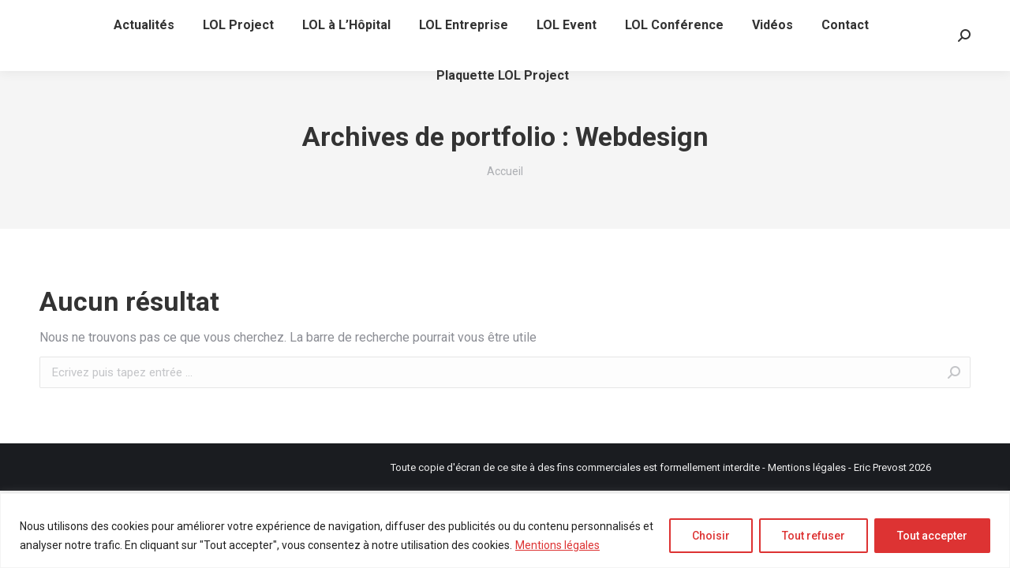

--- FILE ---
content_type: text/html; charset=utf-8
request_url: https://www.google.com/recaptcha/api2/anchor?ar=1&k=6LcQ--oUAAAAAF8EsqRVXwZCeSnLnmxgO-q2T_f3&co=aHR0cHM6Ly9sb2xwcm9qZWN0LmNvbTo0NDM.&hl=en&v=N67nZn4AqZkNcbeMu4prBgzg&size=invisible&anchor-ms=20000&execute-ms=30000&cb=afho0rh0x5iv
body_size: 48735
content:
<!DOCTYPE HTML><html dir="ltr" lang="en"><head><meta http-equiv="Content-Type" content="text/html; charset=UTF-8">
<meta http-equiv="X-UA-Compatible" content="IE=edge">
<title>reCAPTCHA</title>
<style type="text/css">
/* cyrillic-ext */
@font-face {
  font-family: 'Roboto';
  font-style: normal;
  font-weight: 400;
  font-stretch: 100%;
  src: url(//fonts.gstatic.com/s/roboto/v48/KFO7CnqEu92Fr1ME7kSn66aGLdTylUAMa3GUBHMdazTgWw.woff2) format('woff2');
  unicode-range: U+0460-052F, U+1C80-1C8A, U+20B4, U+2DE0-2DFF, U+A640-A69F, U+FE2E-FE2F;
}
/* cyrillic */
@font-face {
  font-family: 'Roboto';
  font-style: normal;
  font-weight: 400;
  font-stretch: 100%;
  src: url(//fonts.gstatic.com/s/roboto/v48/KFO7CnqEu92Fr1ME7kSn66aGLdTylUAMa3iUBHMdazTgWw.woff2) format('woff2');
  unicode-range: U+0301, U+0400-045F, U+0490-0491, U+04B0-04B1, U+2116;
}
/* greek-ext */
@font-face {
  font-family: 'Roboto';
  font-style: normal;
  font-weight: 400;
  font-stretch: 100%;
  src: url(//fonts.gstatic.com/s/roboto/v48/KFO7CnqEu92Fr1ME7kSn66aGLdTylUAMa3CUBHMdazTgWw.woff2) format('woff2');
  unicode-range: U+1F00-1FFF;
}
/* greek */
@font-face {
  font-family: 'Roboto';
  font-style: normal;
  font-weight: 400;
  font-stretch: 100%;
  src: url(//fonts.gstatic.com/s/roboto/v48/KFO7CnqEu92Fr1ME7kSn66aGLdTylUAMa3-UBHMdazTgWw.woff2) format('woff2');
  unicode-range: U+0370-0377, U+037A-037F, U+0384-038A, U+038C, U+038E-03A1, U+03A3-03FF;
}
/* math */
@font-face {
  font-family: 'Roboto';
  font-style: normal;
  font-weight: 400;
  font-stretch: 100%;
  src: url(//fonts.gstatic.com/s/roboto/v48/KFO7CnqEu92Fr1ME7kSn66aGLdTylUAMawCUBHMdazTgWw.woff2) format('woff2');
  unicode-range: U+0302-0303, U+0305, U+0307-0308, U+0310, U+0312, U+0315, U+031A, U+0326-0327, U+032C, U+032F-0330, U+0332-0333, U+0338, U+033A, U+0346, U+034D, U+0391-03A1, U+03A3-03A9, U+03B1-03C9, U+03D1, U+03D5-03D6, U+03F0-03F1, U+03F4-03F5, U+2016-2017, U+2034-2038, U+203C, U+2040, U+2043, U+2047, U+2050, U+2057, U+205F, U+2070-2071, U+2074-208E, U+2090-209C, U+20D0-20DC, U+20E1, U+20E5-20EF, U+2100-2112, U+2114-2115, U+2117-2121, U+2123-214F, U+2190, U+2192, U+2194-21AE, U+21B0-21E5, U+21F1-21F2, U+21F4-2211, U+2213-2214, U+2216-22FF, U+2308-230B, U+2310, U+2319, U+231C-2321, U+2336-237A, U+237C, U+2395, U+239B-23B7, U+23D0, U+23DC-23E1, U+2474-2475, U+25AF, U+25B3, U+25B7, U+25BD, U+25C1, U+25CA, U+25CC, U+25FB, U+266D-266F, U+27C0-27FF, U+2900-2AFF, U+2B0E-2B11, U+2B30-2B4C, U+2BFE, U+3030, U+FF5B, U+FF5D, U+1D400-1D7FF, U+1EE00-1EEFF;
}
/* symbols */
@font-face {
  font-family: 'Roboto';
  font-style: normal;
  font-weight: 400;
  font-stretch: 100%;
  src: url(//fonts.gstatic.com/s/roboto/v48/KFO7CnqEu92Fr1ME7kSn66aGLdTylUAMaxKUBHMdazTgWw.woff2) format('woff2');
  unicode-range: U+0001-000C, U+000E-001F, U+007F-009F, U+20DD-20E0, U+20E2-20E4, U+2150-218F, U+2190, U+2192, U+2194-2199, U+21AF, U+21E6-21F0, U+21F3, U+2218-2219, U+2299, U+22C4-22C6, U+2300-243F, U+2440-244A, U+2460-24FF, U+25A0-27BF, U+2800-28FF, U+2921-2922, U+2981, U+29BF, U+29EB, U+2B00-2BFF, U+4DC0-4DFF, U+FFF9-FFFB, U+10140-1018E, U+10190-1019C, U+101A0, U+101D0-101FD, U+102E0-102FB, U+10E60-10E7E, U+1D2C0-1D2D3, U+1D2E0-1D37F, U+1F000-1F0FF, U+1F100-1F1AD, U+1F1E6-1F1FF, U+1F30D-1F30F, U+1F315, U+1F31C, U+1F31E, U+1F320-1F32C, U+1F336, U+1F378, U+1F37D, U+1F382, U+1F393-1F39F, U+1F3A7-1F3A8, U+1F3AC-1F3AF, U+1F3C2, U+1F3C4-1F3C6, U+1F3CA-1F3CE, U+1F3D4-1F3E0, U+1F3ED, U+1F3F1-1F3F3, U+1F3F5-1F3F7, U+1F408, U+1F415, U+1F41F, U+1F426, U+1F43F, U+1F441-1F442, U+1F444, U+1F446-1F449, U+1F44C-1F44E, U+1F453, U+1F46A, U+1F47D, U+1F4A3, U+1F4B0, U+1F4B3, U+1F4B9, U+1F4BB, U+1F4BF, U+1F4C8-1F4CB, U+1F4D6, U+1F4DA, U+1F4DF, U+1F4E3-1F4E6, U+1F4EA-1F4ED, U+1F4F7, U+1F4F9-1F4FB, U+1F4FD-1F4FE, U+1F503, U+1F507-1F50B, U+1F50D, U+1F512-1F513, U+1F53E-1F54A, U+1F54F-1F5FA, U+1F610, U+1F650-1F67F, U+1F687, U+1F68D, U+1F691, U+1F694, U+1F698, U+1F6AD, U+1F6B2, U+1F6B9-1F6BA, U+1F6BC, U+1F6C6-1F6CF, U+1F6D3-1F6D7, U+1F6E0-1F6EA, U+1F6F0-1F6F3, U+1F6F7-1F6FC, U+1F700-1F7FF, U+1F800-1F80B, U+1F810-1F847, U+1F850-1F859, U+1F860-1F887, U+1F890-1F8AD, U+1F8B0-1F8BB, U+1F8C0-1F8C1, U+1F900-1F90B, U+1F93B, U+1F946, U+1F984, U+1F996, U+1F9E9, U+1FA00-1FA6F, U+1FA70-1FA7C, U+1FA80-1FA89, U+1FA8F-1FAC6, U+1FACE-1FADC, U+1FADF-1FAE9, U+1FAF0-1FAF8, U+1FB00-1FBFF;
}
/* vietnamese */
@font-face {
  font-family: 'Roboto';
  font-style: normal;
  font-weight: 400;
  font-stretch: 100%;
  src: url(//fonts.gstatic.com/s/roboto/v48/KFO7CnqEu92Fr1ME7kSn66aGLdTylUAMa3OUBHMdazTgWw.woff2) format('woff2');
  unicode-range: U+0102-0103, U+0110-0111, U+0128-0129, U+0168-0169, U+01A0-01A1, U+01AF-01B0, U+0300-0301, U+0303-0304, U+0308-0309, U+0323, U+0329, U+1EA0-1EF9, U+20AB;
}
/* latin-ext */
@font-face {
  font-family: 'Roboto';
  font-style: normal;
  font-weight: 400;
  font-stretch: 100%;
  src: url(//fonts.gstatic.com/s/roboto/v48/KFO7CnqEu92Fr1ME7kSn66aGLdTylUAMa3KUBHMdazTgWw.woff2) format('woff2');
  unicode-range: U+0100-02BA, U+02BD-02C5, U+02C7-02CC, U+02CE-02D7, U+02DD-02FF, U+0304, U+0308, U+0329, U+1D00-1DBF, U+1E00-1E9F, U+1EF2-1EFF, U+2020, U+20A0-20AB, U+20AD-20C0, U+2113, U+2C60-2C7F, U+A720-A7FF;
}
/* latin */
@font-face {
  font-family: 'Roboto';
  font-style: normal;
  font-weight: 400;
  font-stretch: 100%;
  src: url(//fonts.gstatic.com/s/roboto/v48/KFO7CnqEu92Fr1ME7kSn66aGLdTylUAMa3yUBHMdazQ.woff2) format('woff2');
  unicode-range: U+0000-00FF, U+0131, U+0152-0153, U+02BB-02BC, U+02C6, U+02DA, U+02DC, U+0304, U+0308, U+0329, U+2000-206F, U+20AC, U+2122, U+2191, U+2193, U+2212, U+2215, U+FEFF, U+FFFD;
}
/* cyrillic-ext */
@font-face {
  font-family: 'Roboto';
  font-style: normal;
  font-weight: 500;
  font-stretch: 100%;
  src: url(//fonts.gstatic.com/s/roboto/v48/KFO7CnqEu92Fr1ME7kSn66aGLdTylUAMa3GUBHMdazTgWw.woff2) format('woff2');
  unicode-range: U+0460-052F, U+1C80-1C8A, U+20B4, U+2DE0-2DFF, U+A640-A69F, U+FE2E-FE2F;
}
/* cyrillic */
@font-face {
  font-family: 'Roboto';
  font-style: normal;
  font-weight: 500;
  font-stretch: 100%;
  src: url(//fonts.gstatic.com/s/roboto/v48/KFO7CnqEu92Fr1ME7kSn66aGLdTylUAMa3iUBHMdazTgWw.woff2) format('woff2');
  unicode-range: U+0301, U+0400-045F, U+0490-0491, U+04B0-04B1, U+2116;
}
/* greek-ext */
@font-face {
  font-family: 'Roboto';
  font-style: normal;
  font-weight: 500;
  font-stretch: 100%;
  src: url(//fonts.gstatic.com/s/roboto/v48/KFO7CnqEu92Fr1ME7kSn66aGLdTylUAMa3CUBHMdazTgWw.woff2) format('woff2');
  unicode-range: U+1F00-1FFF;
}
/* greek */
@font-face {
  font-family: 'Roboto';
  font-style: normal;
  font-weight: 500;
  font-stretch: 100%;
  src: url(//fonts.gstatic.com/s/roboto/v48/KFO7CnqEu92Fr1ME7kSn66aGLdTylUAMa3-UBHMdazTgWw.woff2) format('woff2');
  unicode-range: U+0370-0377, U+037A-037F, U+0384-038A, U+038C, U+038E-03A1, U+03A3-03FF;
}
/* math */
@font-face {
  font-family: 'Roboto';
  font-style: normal;
  font-weight: 500;
  font-stretch: 100%;
  src: url(//fonts.gstatic.com/s/roboto/v48/KFO7CnqEu92Fr1ME7kSn66aGLdTylUAMawCUBHMdazTgWw.woff2) format('woff2');
  unicode-range: U+0302-0303, U+0305, U+0307-0308, U+0310, U+0312, U+0315, U+031A, U+0326-0327, U+032C, U+032F-0330, U+0332-0333, U+0338, U+033A, U+0346, U+034D, U+0391-03A1, U+03A3-03A9, U+03B1-03C9, U+03D1, U+03D5-03D6, U+03F0-03F1, U+03F4-03F5, U+2016-2017, U+2034-2038, U+203C, U+2040, U+2043, U+2047, U+2050, U+2057, U+205F, U+2070-2071, U+2074-208E, U+2090-209C, U+20D0-20DC, U+20E1, U+20E5-20EF, U+2100-2112, U+2114-2115, U+2117-2121, U+2123-214F, U+2190, U+2192, U+2194-21AE, U+21B0-21E5, U+21F1-21F2, U+21F4-2211, U+2213-2214, U+2216-22FF, U+2308-230B, U+2310, U+2319, U+231C-2321, U+2336-237A, U+237C, U+2395, U+239B-23B7, U+23D0, U+23DC-23E1, U+2474-2475, U+25AF, U+25B3, U+25B7, U+25BD, U+25C1, U+25CA, U+25CC, U+25FB, U+266D-266F, U+27C0-27FF, U+2900-2AFF, U+2B0E-2B11, U+2B30-2B4C, U+2BFE, U+3030, U+FF5B, U+FF5D, U+1D400-1D7FF, U+1EE00-1EEFF;
}
/* symbols */
@font-face {
  font-family: 'Roboto';
  font-style: normal;
  font-weight: 500;
  font-stretch: 100%;
  src: url(//fonts.gstatic.com/s/roboto/v48/KFO7CnqEu92Fr1ME7kSn66aGLdTylUAMaxKUBHMdazTgWw.woff2) format('woff2');
  unicode-range: U+0001-000C, U+000E-001F, U+007F-009F, U+20DD-20E0, U+20E2-20E4, U+2150-218F, U+2190, U+2192, U+2194-2199, U+21AF, U+21E6-21F0, U+21F3, U+2218-2219, U+2299, U+22C4-22C6, U+2300-243F, U+2440-244A, U+2460-24FF, U+25A0-27BF, U+2800-28FF, U+2921-2922, U+2981, U+29BF, U+29EB, U+2B00-2BFF, U+4DC0-4DFF, U+FFF9-FFFB, U+10140-1018E, U+10190-1019C, U+101A0, U+101D0-101FD, U+102E0-102FB, U+10E60-10E7E, U+1D2C0-1D2D3, U+1D2E0-1D37F, U+1F000-1F0FF, U+1F100-1F1AD, U+1F1E6-1F1FF, U+1F30D-1F30F, U+1F315, U+1F31C, U+1F31E, U+1F320-1F32C, U+1F336, U+1F378, U+1F37D, U+1F382, U+1F393-1F39F, U+1F3A7-1F3A8, U+1F3AC-1F3AF, U+1F3C2, U+1F3C4-1F3C6, U+1F3CA-1F3CE, U+1F3D4-1F3E0, U+1F3ED, U+1F3F1-1F3F3, U+1F3F5-1F3F7, U+1F408, U+1F415, U+1F41F, U+1F426, U+1F43F, U+1F441-1F442, U+1F444, U+1F446-1F449, U+1F44C-1F44E, U+1F453, U+1F46A, U+1F47D, U+1F4A3, U+1F4B0, U+1F4B3, U+1F4B9, U+1F4BB, U+1F4BF, U+1F4C8-1F4CB, U+1F4D6, U+1F4DA, U+1F4DF, U+1F4E3-1F4E6, U+1F4EA-1F4ED, U+1F4F7, U+1F4F9-1F4FB, U+1F4FD-1F4FE, U+1F503, U+1F507-1F50B, U+1F50D, U+1F512-1F513, U+1F53E-1F54A, U+1F54F-1F5FA, U+1F610, U+1F650-1F67F, U+1F687, U+1F68D, U+1F691, U+1F694, U+1F698, U+1F6AD, U+1F6B2, U+1F6B9-1F6BA, U+1F6BC, U+1F6C6-1F6CF, U+1F6D3-1F6D7, U+1F6E0-1F6EA, U+1F6F0-1F6F3, U+1F6F7-1F6FC, U+1F700-1F7FF, U+1F800-1F80B, U+1F810-1F847, U+1F850-1F859, U+1F860-1F887, U+1F890-1F8AD, U+1F8B0-1F8BB, U+1F8C0-1F8C1, U+1F900-1F90B, U+1F93B, U+1F946, U+1F984, U+1F996, U+1F9E9, U+1FA00-1FA6F, U+1FA70-1FA7C, U+1FA80-1FA89, U+1FA8F-1FAC6, U+1FACE-1FADC, U+1FADF-1FAE9, U+1FAF0-1FAF8, U+1FB00-1FBFF;
}
/* vietnamese */
@font-face {
  font-family: 'Roboto';
  font-style: normal;
  font-weight: 500;
  font-stretch: 100%;
  src: url(//fonts.gstatic.com/s/roboto/v48/KFO7CnqEu92Fr1ME7kSn66aGLdTylUAMa3OUBHMdazTgWw.woff2) format('woff2');
  unicode-range: U+0102-0103, U+0110-0111, U+0128-0129, U+0168-0169, U+01A0-01A1, U+01AF-01B0, U+0300-0301, U+0303-0304, U+0308-0309, U+0323, U+0329, U+1EA0-1EF9, U+20AB;
}
/* latin-ext */
@font-face {
  font-family: 'Roboto';
  font-style: normal;
  font-weight: 500;
  font-stretch: 100%;
  src: url(//fonts.gstatic.com/s/roboto/v48/KFO7CnqEu92Fr1ME7kSn66aGLdTylUAMa3KUBHMdazTgWw.woff2) format('woff2');
  unicode-range: U+0100-02BA, U+02BD-02C5, U+02C7-02CC, U+02CE-02D7, U+02DD-02FF, U+0304, U+0308, U+0329, U+1D00-1DBF, U+1E00-1E9F, U+1EF2-1EFF, U+2020, U+20A0-20AB, U+20AD-20C0, U+2113, U+2C60-2C7F, U+A720-A7FF;
}
/* latin */
@font-face {
  font-family: 'Roboto';
  font-style: normal;
  font-weight: 500;
  font-stretch: 100%;
  src: url(//fonts.gstatic.com/s/roboto/v48/KFO7CnqEu92Fr1ME7kSn66aGLdTylUAMa3yUBHMdazQ.woff2) format('woff2');
  unicode-range: U+0000-00FF, U+0131, U+0152-0153, U+02BB-02BC, U+02C6, U+02DA, U+02DC, U+0304, U+0308, U+0329, U+2000-206F, U+20AC, U+2122, U+2191, U+2193, U+2212, U+2215, U+FEFF, U+FFFD;
}
/* cyrillic-ext */
@font-face {
  font-family: 'Roboto';
  font-style: normal;
  font-weight: 900;
  font-stretch: 100%;
  src: url(//fonts.gstatic.com/s/roboto/v48/KFO7CnqEu92Fr1ME7kSn66aGLdTylUAMa3GUBHMdazTgWw.woff2) format('woff2');
  unicode-range: U+0460-052F, U+1C80-1C8A, U+20B4, U+2DE0-2DFF, U+A640-A69F, U+FE2E-FE2F;
}
/* cyrillic */
@font-face {
  font-family: 'Roboto';
  font-style: normal;
  font-weight: 900;
  font-stretch: 100%;
  src: url(//fonts.gstatic.com/s/roboto/v48/KFO7CnqEu92Fr1ME7kSn66aGLdTylUAMa3iUBHMdazTgWw.woff2) format('woff2');
  unicode-range: U+0301, U+0400-045F, U+0490-0491, U+04B0-04B1, U+2116;
}
/* greek-ext */
@font-face {
  font-family: 'Roboto';
  font-style: normal;
  font-weight: 900;
  font-stretch: 100%;
  src: url(//fonts.gstatic.com/s/roboto/v48/KFO7CnqEu92Fr1ME7kSn66aGLdTylUAMa3CUBHMdazTgWw.woff2) format('woff2');
  unicode-range: U+1F00-1FFF;
}
/* greek */
@font-face {
  font-family: 'Roboto';
  font-style: normal;
  font-weight: 900;
  font-stretch: 100%;
  src: url(//fonts.gstatic.com/s/roboto/v48/KFO7CnqEu92Fr1ME7kSn66aGLdTylUAMa3-UBHMdazTgWw.woff2) format('woff2');
  unicode-range: U+0370-0377, U+037A-037F, U+0384-038A, U+038C, U+038E-03A1, U+03A3-03FF;
}
/* math */
@font-face {
  font-family: 'Roboto';
  font-style: normal;
  font-weight: 900;
  font-stretch: 100%;
  src: url(//fonts.gstatic.com/s/roboto/v48/KFO7CnqEu92Fr1ME7kSn66aGLdTylUAMawCUBHMdazTgWw.woff2) format('woff2');
  unicode-range: U+0302-0303, U+0305, U+0307-0308, U+0310, U+0312, U+0315, U+031A, U+0326-0327, U+032C, U+032F-0330, U+0332-0333, U+0338, U+033A, U+0346, U+034D, U+0391-03A1, U+03A3-03A9, U+03B1-03C9, U+03D1, U+03D5-03D6, U+03F0-03F1, U+03F4-03F5, U+2016-2017, U+2034-2038, U+203C, U+2040, U+2043, U+2047, U+2050, U+2057, U+205F, U+2070-2071, U+2074-208E, U+2090-209C, U+20D0-20DC, U+20E1, U+20E5-20EF, U+2100-2112, U+2114-2115, U+2117-2121, U+2123-214F, U+2190, U+2192, U+2194-21AE, U+21B0-21E5, U+21F1-21F2, U+21F4-2211, U+2213-2214, U+2216-22FF, U+2308-230B, U+2310, U+2319, U+231C-2321, U+2336-237A, U+237C, U+2395, U+239B-23B7, U+23D0, U+23DC-23E1, U+2474-2475, U+25AF, U+25B3, U+25B7, U+25BD, U+25C1, U+25CA, U+25CC, U+25FB, U+266D-266F, U+27C0-27FF, U+2900-2AFF, U+2B0E-2B11, U+2B30-2B4C, U+2BFE, U+3030, U+FF5B, U+FF5D, U+1D400-1D7FF, U+1EE00-1EEFF;
}
/* symbols */
@font-face {
  font-family: 'Roboto';
  font-style: normal;
  font-weight: 900;
  font-stretch: 100%;
  src: url(//fonts.gstatic.com/s/roboto/v48/KFO7CnqEu92Fr1ME7kSn66aGLdTylUAMaxKUBHMdazTgWw.woff2) format('woff2');
  unicode-range: U+0001-000C, U+000E-001F, U+007F-009F, U+20DD-20E0, U+20E2-20E4, U+2150-218F, U+2190, U+2192, U+2194-2199, U+21AF, U+21E6-21F0, U+21F3, U+2218-2219, U+2299, U+22C4-22C6, U+2300-243F, U+2440-244A, U+2460-24FF, U+25A0-27BF, U+2800-28FF, U+2921-2922, U+2981, U+29BF, U+29EB, U+2B00-2BFF, U+4DC0-4DFF, U+FFF9-FFFB, U+10140-1018E, U+10190-1019C, U+101A0, U+101D0-101FD, U+102E0-102FB, U+10E60-10E7E, U+1D2C0-1D2D3, U+1D2E0-1D37F, U+1F000-1F0FF, U+1F100-1F1AD, U+1F1E6-1F1FF, U+1F30D-1F30F, U+1F315, U+1F31C, U+1F31E, U+1F320-1F32C, U+1F336, U+1F378, U+1F37D, U+1F382, U+1F393-1F39F, U+1F3A7-1F3A8, U+1F3AC-1F3AF, U+1F3C2, U+1F3C4-1F3C6, U+1F3CA-1F3CE, U+1F3D4-1F3E0, U+1F3ED, U+1F3F1-1F3F3, U+1F3F5-1F3F7, U+1F408, U+1F415, U+1F41F, U+1F426, U+1F43F, U+1F441-1F442, U+1F444, U+1F446-1F449, U+1F44C-1F44E, U+1F453, U+1F46A, U+1F47D, U+1F4A3, U+1F4B0, U+1F4B3, U+1F4B9, U+1F4BB, U+1F4BF, U+1F4C8-1F4CB, U+1F4D6, U+1F4DA, U+1F4DF, U+1F4E3-1F4E6, U+1F4EA-1F4ED, U+1F4F7, U+1F4F9-1F4FB, U+1F4FD-1F4FE, U+1F503, U+1F507-1F50B, U+1F50D, U+1F512-1F513, U+1F53E-1F54A, U+1F54F-1F5FA, U+1F610, U+1F650-1F67F, U+1F687, U+1F68D, U+1F691, U+1F694, U+1F698, U+1F6AD, U+1F6B2, U+1F6B9-1F6BA, U+1F6BC, U+1F6C6-1F6CF, U+1F6D3-1F6D7, U+1F6E0-1F6EA, U+1F6F0-1F6F3, U+1F6F7-1F6FC, U+1F700-1F7FF, U+1F800-1F80B, U+1F810-1F847, U+1F850-1F859, U+1F860-1F887, U+1F890-1F8AD, U+1F8B0-1F8BB, U+1F8C0-1F8C1, U+1F900-1F90B, U+1F93B, U+1F946, U+1F984, U+1F996, U+1F9E9, U+1FA00-1FA6F, U+1FA70-1FA7C, U+1FA80-1FA89, U+1FA8F-1FAC6, U+1FACE-1FADC, U+1FADF-1FAE9, U+1FAF0-1FAF8, U+1FB00-1FBFF;
}
/* vietnamese */
@font-face {
  font-family: 'Roboto';
  font-style: normal;
  font-weight: 900;
  font-stretch: 100%;
  src: url(//fonts.gstatic.com/s/roboto/v48/KFO7CnqEu92Fr1ME7kSn66aGLdTylUAMa3OUBHMdazTgWw.woff2) format('woff2');
  unicode-range: U+0102-0103, U+0110-0111, U+0128-0129, U+0168-0169, U+01A0-01A1, U+01AF-01B0, U+0300-0301, U+0303-0304, U+0308-0309, U+0323, U+0329, U+1EA0-1EF9, U+20AB;
}
/* latin-ext */
@font-face {
  font-family: 'Roboto';
  font-style: normal;
  font-weight: 900;
  font-stretch: 100%;
  src: url(//fonts.gstatic.com/s/roboto/v48/KFO7CnqEu92Fr1ME7kSn66aGLdTylUAMa3KUBHMdazTgWw.woff2) format('woff2');
  unicode-range: U+0100-02BA, U+02BD-02C5, U+02C7-02CC, U+02CE-02D7, U+02DD-02FF, U+0304, U+0308, U+0329, U+1D00-1DBF, U+1E00-1E9F, U+1EF2-1EFF, U+2020, U+20A0-20AB, U+20AD-20C0, U+2113, U+2C60-2C7F, U+A720-A7FF;
}
/* latin */
@font-face {
  font-family: 'Roboto';
  font-style: normal;
  font-weight: 900;
  font-stretch: 100%;
  src: url(//fonts.gstatic.com/s/roboto/v48/KFO7CnqEu92Fr1ME7kSn66aGLdTylUAMa3yUBHMdazQ.woff2) format('woff2');
  unicode-range: U+0000-00FF, U+0131, U+0152-0153, U+02BB-02BC, U+02C6, U+02DA, U+02DC, U+0304, U+0308, U+0329, U+2000-206F, U+20AC, U+2122, U+2191, U+2193, U+2212, U+2215, U+FEFF, U+FFFD;
}

</style>
<link rel="stylesheet" type="text/css" href="https://www.gstatic.com/recaptcha/releases/N67nZn4AqZkNcbeMu4prBgzg/styles__ltr.css">
<script nonce="S5yUT5ht-xX5u4IWhCO12w" type="text/javascript">window['__recaptcha_api'] = 'https://www.google.com/recaptcha/api2/';</script>
<script type="text/javascript" src="https://www.gstatic.com/recaptcha/releases/N67nZn4AqZkNcbeMu4prBgzg/recaptcha__en.js" nonce="S5yUT5ht-xX5u4IWhCO12w">
      
    </script></head>
<body><div id="rc-anchor-alert" class="rc-anchor-alert"></div>
<input type="hidden" id="recaptcha-token" value="[base64]">
<script type="text/javascript" nonce="S5yUT5ht-xX5u4IWhCO12w">
      recaptcha.anchor.Main.init("[\x22ainput\x22,[\x22bgdata\x22,\x22\x22,\[base64]/[base64]/[base64]/[base64]/[base64]/UltsKytdPUU6KEU8MjA0OD9SW2wrK109RT4+NnwxOTI6KChFJjY0NTEyKT09NTUyOTYmJk0rMTxjLmxlbmd0aCYmKGMuY2hhckNvZGVBdChNKzEpJjY0NTEyKT09NTYzMjA/[base64]/[base64]/[base64]/[base64]/[base64]/[base64]/[base64]\x22,\[base64]\\u003d\x22,\x22wrHDmUQ0w48UBMK5Q3gKH8OZw7I0wrlxRA9AN8Oxw487eMKzYsKBXsO2eC3Cn8OJw7F0w4jDqsOBw6HDjMOeVC7DpMK3NsOwCMKBHXPDlxnDrMOsw6bCmcOrw4tGworDpMOTw5rCvMO/UkhSCcK7wrtaw5XCj3FqZmnDg10XRMOYw7zDqMOWw68NRMKQBsO2cMKWw4TCihhADcO2w5XDvGHDncOTThUUwr3DoTcvA8OiRmrCr8Kzw6ArwpJFwqLDvAFDw4zDr8O3w7TDh2hywp/DqcOlGGhmwpfCoMKacMKwwpBZXnRnw5ERwq7Di3s5wrPCmiNSeiLDuxTCrTvDj8KABsOswpcOTTjChT/DiB/CiD/Dt0U2wopxwr5Fw7zCnj7DmjTCt8Okb0fCtmvDucKGG8KcNiVEC27DjmcuwoXCm8KQw7rCnsOcwpDDtTfCvWzDkn7DrTnDksKAVsKcwoomwrtNaW9IwoTClm9Ow5wyCn5yw5JhCsKxDATChEBQwq0gdMKhJ8KQwroBw6/[base64]/DnsOWw4DDvTdwacO3UBbDlcOfw6kkw7zDtMOVLsKYaSLDnRHClk1tw73Ch8K4w4RVO2U0IsONB3jCqcOywq7DkmRnQ8OYUCzDo2Nbw6/CvsKgcRDDr0pFw4LCrBXChCRbM1HChig9Bw80I8KUw6XDkifDi8KeY04YwqpfwrDCp0UPHsKdNjzDgDUVw6LCikkUesOyw4HCkRNnbjvCvcKmSDkFRhnCsEN6wrlbw6I0YlVgw7A5LMO4WcK/NwoMEFVmw5zDosKldWjDuCg7WTTCrURyX8KsLcKZw5Bkbkp2w4A5w4HCnTLCj8KTwrB0ZE3DnMKMdErCnQ0bw7FoHAZCFipVwq7Dm8OVw53ChMKKw6rDtVvChFJvIcOkwpNIW8KPPnLCv3t9wqPCjMKPwovDosOOw6zDgBPClR/DucO5wqE3wqzCvsO1TGp1bsKew47DuUjDiTbCpQ7Cr8K4DgJeFH0QXEN1w5YRw4hwwo3Cm8K/woFpw4LDmE3CoWfDvRQMG8K6NSRPC8KrEsKtwoPDtcK3KmJ0w4LDisKqwrpEw6/DgcKKZDvDlcKtVS3CmU8uwqEmasKJeWRqw4Iuwq8Uwr7DiznCrgpww5LDsMKBw65QcMO+wr/[base64]/SsKgX8OAw5lUwoPDg0fCnsKew4DDn13Dr0lyFi/DqMKOw7IOw4bDpWjCt8OVPcKrSsKiw4DDjcOzw4Q/wr7CgTPDssKbw6XCkyrCvcOpJsO+OMOkaTDCgMKfb8K/FkALwo9AwqTCg2PDtcOfwrNIwrhSAnVswrDCucOvw4fDjsKqwqzDvsKKwrEiw519YsOTVsO9wq7CkMKpw6DCicKMwrMrwqPDizVLOko7dcK1w6E/w4LDr3rDni/DgsOAwrLDhA3CuMOlwoJKw5jDsHPDqBs7wqZPWsKPf8KAWA3DkMO9woowOMOWSkg3McKCwphIwojCjFbCs8K/wq4adw0rw6ETFjFiw54IIcOwPjDDssKLeDHDgsKMN8KhJQDCux7CicOaw7nCl8KPICB7wpFUwpRyOHZcJsOjLcKKwqPDhMOXM3PDt8OewrIEwoosw4hfwoTDrcKCZMKIw5vDgGjCnHLCmcKoecO6PDFIw5PDusK9wrjCjBVhw7/CocKGw7ArO8OqH8KxDMKOVwNYSsOGw73Co34ORsOpf1s6eiTCpVXDmcKCPk5Hw6LDimt8wpFGNgHDrApSwrvDmwbCiW42TFBsw5nCnXlWa8OYwp4mwrbDiS0hw6PCrTNcQcOlZsK8NcOaIcObRGDDogNQw7/CoRbDujJTfcKZw70ZwrLDiMO1YcO+LlDDl8OaQsOQXsKAw7vDgMKSGDtVSMOaw4vClX/[base64]/DkE4XIMOnfi3DuwM1w4DCi21RwqZlPVbDpTTCnHLDucO+esObLsKVdcOSUDByK1gzwrZdEMK4w6XCoVwfw5UMwpLDu8KTasOEwoZsw6vDkTHCnzhZKx3DilfCiTA+w7pew4ULU3nCo8Khw6bCgsKqwpQWw4zDjcKNwrlowqsqdcOSEcO/L8KbYsObw5nChsOlwojDksKLIGgFAhN9wrLDssKiK37Cq0I4EcOqFcKkw6fCqcKFD8O2Y8K2wojDp8Otwq3DisOHBx9LwqJmw64HEsOaNcK/P8Ouw7UbLMOsIBTCuwjDpMKKwokma3LCtTjDp8K4YcOXVMOlTMOlw6VEG8KUYSgaWg3DqCDDssKHw6lYOgDDhTRPfThocR0AN8OCwpfCscOQfsO4Y3IfKULCg8OjY8OdKMKiwp9cacOtwqhkKMKZwpsxNTQPNm89en0ieMOUG2zCm33CgiAWwr9/wpzCgcOyEEcew5dYQsKpwobDkMKTw6XCtsKCw67DscO7XcOowqscw4DCsGzDqsOcMcOGd8K4WyLDhhZtw7s2KcOywrfDoxZbwoMJGsKnABvDvcOtw7ZNwq3CsWEEw7/CiVZ/w5zDijcLwp0Nw4JhPGXClsOJCMOUw6YQwoPCtMK8w7rCqHfDqcK1ccOFw4TDj8KFfsOSw7PCtXXDqMO5EH/DgFsBZsOTwpzCo8KFFw8iwrlLwoUoP2YAasO3wrfDmsKgwpnCtG3Cr8OVwopPJD3Cn8K0ZMOcwo/CjCU3wobCuMOzw4EFP8OzwqxnWcKtGH7Ci8OIIALDgWjCsgrDkSPDrMOvw6kbwpXDgwJ2NhIBw6/DjmbDkg93FUsGAMOuYcKrZSvDjcKcJ2kVIDTDkhrCi8Oqw4YTw43DtsKFw69Yw4gdw53DjBnDmsOGEAbCnH/DqVo2w6jCk8K7w6U5BsO/w5bCnAIZwqbCvMKgwqclw6XCi15tM8OtRhDDl8KBCcOow78/wpoKHmDDkcKLIifCjXJLwqwTQsOnwrvDjSzCjsKqwrp5w5fDqBYSwrQgw7zDgxrCnUfDjcK/[base64]/[base64]/CnlQCw4/Cm8KlQ8Kkw6BOw7wCWcO6HhbCqMKsR8KvUizDvyN1D2wqKV/[base64]/DrCLCqmnDlMKOw5vCkW4ZLiswbwI5e8OoXMKBwoHDsWLDmUkpw6bCvEl9FEPDtC/Di8OYwojCnlkeZsOEwpUPw4MwwpPDocKFw68ATsO0Zw0wwpx8w6nClsKjPQBwITg/w7pZwqdfwoXCgFvClMKewok0OcKfwozCplTCkg/DhMKvQQ7DlSlmA2/[base64]/DjMKww5HChh1+w5fDisKZwocYQ2FJwqnDoV/CkBxvw6nDvkbDlihxw6LDnw/[base64]/w5oXwooeCMOQJ8KEOBrDgsOcW33DiMO1G3DDhMOMCg99IxwvUsKMwqIMMWtWwqR8WgDDkEhzNyZZSE4SfgvDkMOWwr3DmMOwccOxNzfCuSHDtcKEXsK9w6XDkjMEHSsnw5zCmMO/WnTDhcKFwq1gasOvw5sxwonCjQjCp8OuRhFIEwo+X8OTbEEIw47Cpx3CtVPCoHLDt8KQw6vDrF5ufywMwpjDkkdbwpRfw6JTKMOSGVvDlcKhB8KZwoVcVMOXw5/CrMKQZz7CksK/[base64]/DvG1WwpLDj3YsYHAyLMOXd3Rew4/Co3HDkcO8PcKVwoDCujxLw7s9XkZwYyrDuMK/w4pUw6vCksOZZlUSTcKkaQ7DjFjDsMKIeXFRF13CoMKkOCxufSJSw4wTw7/DsmHDjsOYJcOHZ1bCr8OINC7DrsK7DwYqw5jCsUfDq8Omw4/Dn8KJwq00w67Dq8OwWhvDg3zCjXgdwq9pw4PChxVfwpDCghPCrEIbw4DCiXtFC8OOwo3DjQrChmFbwqR7w77CuMK2w7lAV19ZPcOzJMKHKcOOwpdFw6XDlMKfw7AUACMlDMKNKlUUNFgQwoXDiRTDpCFHTxw6w6rCpxBXw6DCsyYdw7/Cmh/CqsORH8OkFXIwwo7CjcKxwpDDicO/w4TDgsOnwpzDuMKvwrrDiFTDqmAIw4JOw4vDikvDjMKWDXELVAtvw5QHPmhPwqYfD8ODMEFsdSvDnsKXw7DDscOtwr5gw5Ehw51BVR/DjWTChsOaSWdiw5l2BMOGKcKEwoIxNMK+wpUuw5B0IEktw7cow5AjJ8OfLnvCkyjCszphw4TDisK3wqXCrsKfwpfDnAnCvU7DicKjQ8OOw43CusKgQMKnw4bCsVUmwrMQGcK3w702w6lzwoTCosKSIMKKwoM3wowdXHbDnsKowqTCjQUuwqHChMOmDMO1w5Ukw5zDmi/DkcKmw6/[base64]/wrTChcO6w71+wqcQTsKkwr3DvsKvGQM4esO/d8OlDMO+wrt9f1x3wqwRw58bWyA4ESvDmUV8B8K0V2whW2MlwpR/IsKPwoTCtcKeLD0Cw55hHMKPIsOvwoolV3/Cn1ISecKRXCzCqMKPGsOMw5NoPcKzwp7CmSAmwqxZwqddMcKGIUrCrMO8NcKbwo/DssOIw74aRFjCn0/DqD4rwpg9w7PCocK9aW3DmMO0PWnDhcOESMKEBD/CnCFdw41XwprCvzAiNcOeND8Ewp8ZZsKsw5fDiwfCuh7DqjzCqsOowo7CicK9YMOeNWtYw5hRfGJ7EMOmYFfCucKtI8KFw7UyGw3DuDkqYV/ChcKPw6w5VcKTTAxhw6wsw4QxwpdpwrjCv3PCpsOqAT4lLcO8ZMO0X8K8QEhbwozDpVlLw7MERCLCvcOMwpcfY29fw5h/[base64]/DtsORwoLDvsKAR3RcwqrDv8KbV0XCr8O7w5J1w59Le8KmcsO3JcK1wo1mQsO9w7R8w7TDqn5+FRlBCcO+w6VEasOURWUxDVwoeMKUMsOfwo00w64+wqBUYMOfaMKNPsOfZE/CuzVcw4hIw47CqcKTThJsdcKiwp1sKFvDm2vCqjnCqBtALDbCjyYzCMK7J8KrHnHCs8KRwrTCsVzDlcOHw7xDVDpOwpFsw57Dv21Nwr/DnVAUcxDDq8KZMhZtw7R6wpEww6fCkSxOw7PCjMO4D1EDFSsFwqYswovCogYNE8KrYTgOwr7CtsOqUsKIZVnCi8KPWMKkwrrDrMO8PBhyWWUcw77CoTNOw5LDsMOYwqXCm8OyMCHDkXgsXHACw7TDlcK0Qm1EwrDCssKoR2U7QsKQNER+w7JSwqJzKcOVw6Zuwr/ClRPCicOSKsKWB1k5A24oesOYwqoQS8OVwqsDwpYYYkQywpbDv2FcwrHDpkXDs8KGNcKswrdSSMOCMsOyZMO/wozCnVd4wonDsMOXw6Zow5bCjMKMwpPCowHCrcKjw6IXGjbCjsO8LR0iIcOaw5l/[base64]/[base64]/DmsOgcMOsw5NEJsONFUfCtT42w44He8OnWMKaQ0kXw5URB8KgDUDDgcKIVwjDvsKJN8OTbW/CunN4OTfCvx/Du2EZd8KzZGd6woDDlwvCvcK4wrUOw74+wpfCgMO8wptXcjPCu8OLwqbDgjDDgcKHRsOcw4bDj3zDj3XDlcOVw6vDlRJIH8KqCAjCpBXDnMOcw7bCniwXWUvCsm/DnsO7KsOrw6bDoALCinXDnCQyw43CucKQEGjCoxsQZ1fDrMK/TMKTJFzDjxzDqMKtc8KpFsOaw5/[base64]/[base64]/Ds8OZw6vDuB5iw7ExdMOgEcOBw6fCgcOQfcKuYsOZwq3DhcKsLcO/L8OXJsOMwq7CrsKuw6kNwqXDgicMw4Bhwo81w6Qpwr7DiA7DqDXDiMOJw7DCuEwSw77CosOEZnZpw5LCpGLCjQrDjDnDvEVmwrYiw7Aqw4gpIwRpKnx8BcKuBMOewp4Hw4PCrXEzKT85w57CtMO+LcOgWUonwr3DsMKTw7/DmsOYwq0Rw4jDlcOAHMKhw5zCgMOgTTYMw5jCpGTCm3nChWjColfCni/ChW4jc2QWwqRXwoPDs2pcwqfCg8KtwobCtsOJwqUbw615IMO7w4ZbDFA3w5hvOcOowoRxw5QYNCQJw4YfYAvCocO8PiVVw7/Dny/[base64]/ChsOfARnCoMOdw6NwwqXChEnDh2XDnMKoJFBgT8KAMcKVwr3Dm8OSRcOUVmtZIANIw7DClmzCmsK7w63CtsO/csO/CAvCtgZ3wqTCi8OGwqjDm8OxHDrCmgQOwpPCp8KAw7h2fmLCjSIywrN/wrrDry5cPcOfRjbDtcKSwqQnSQ5WRcKcwpcXw7vDl8OIw70bwrXDgwwTw5ZhEMOXAsOqwplsw6XDn8KewqjCtm5OCTXDo0xdF8OWw7nDjT86JcOMH8Kxwq/Cr21HOAHDpsOmBw7DnGchccODw5LDpsOAYUnDhU3Cv8Klc8OdNWHDsMOrNsOGwoXDkgsRwrbDvcOMYcOeT8O2w73Cpm5XGC3DvRnDtCN5w4haw6TCgMKLLMK3ScKkwppEGGZVwr/CisKlwqXCpsO1wqN5bjxjXcOTJcK8w6BLeQ9jwrZIw77DmMOCw6YxwoXCtw5jwpPCu3wUw5TDv8OaI33DtsOgwqoQw6fDmR3CpkLDu8Kjw5Vxwr/ChG/Dg8OSw6lUc8OOYy/Ch8Kvw54ZOsKiK8O7wptuw7V/[base64]/DhwUQwpHCuMKPMcOICEvDvy5xw7sNwpnDqsK0eBnCjEB/D8O/wq7DjcObWsOAwrPCjEjDoTgQTMKsQxtqGcK+acKmw5Qrw7Yjw5nCssO7w6XDnlgWw4XCkHxKTsKiwoI3CcKEFUYsTMOmw4PDlMOCw7/CklDCu8KywqjDl1/[base64]/Cs8K/[base64]/DnsK9wpTCisOycX3Dh8OlYsOUw7PCryrDu8KpAWUJwrEowqjCusK6w5trUMK0R1/Cl8KZw5rDtHzDnsOuaMOBwolPE0YfKSNeDRBhwqvDmMKeV3tSw5/[base64]/DgcKwE8Kqw7ETVyRLJcOWZ8KwIHHDt1NKw6MCT3tqw7nCgcKFf0bCp2bCpsK7MEPDpsOVSgt+NcKww7zCrh1bw7PDrsKLwp3CtnwNe8K1fA8zfx9Dw54XaVR/V8Kzw59kFlpHC2bDtcKjw7fCh8KEw4NYXBgswqzCmjzCvj3DtMOXwq4bCcO9A1Zaw5xSHMKIwps8OsOKw5Nkwp3Cv1PCgMO6HsOATcK7Q8KKO8KzecO8wq4aGxbDh2TDrBhSwqhAwqQCDlgSKcKDLsOvF8O4d8O+SsO1wqfChg/[base64]/DhxrCuUdaI8Krw44RU8OrWBkXMRJ3DRLCqW5vEsONPsOpwoc2LlkqwrI3woLCoydBCMOAVMKpfC7Csh5tZcO5w7PCqsO8dsO/[base64]/w7jDjhlfP8Oxw4Z1wrfDmR8fw7TDlMK2w4TDrMKCw68hw5vCvcOqwo8xADRsJlQhcyrCkDtvNHofcwgqwrs9w6xvWMOwwpgoFDzDjMOeJMKYwos6w40Tw4nCnsK3aQFDLGzDuBcWwp3DtQ5ewoHDocObE8KpEEbCq8KLQHPCrHAgYh/DrcOEw6ZrbcKvwosRwr5UwrFswp3DksK+fMOywpsOw7gmasOAJsOGw47DscK0KEpIw5jCmF9jakFVVsKqKh19wr/DhHbCkQcwUsKgP8OjQgXCv3PDucOhw7vCjMOdw6gBCH3CnERdwrB7CxkHKcOVV0kzVUrCihc9GlxYUnVsVlA0NhbDqkE6VcK1wr5sw4HCkcOKI8K4w5cmw6BBUXnCscORwoYeHAPCsDxPwr7DssOFL8OgwpN5LMKBwo/CusOCw6fDgyDCtsKtw6pqPzrDrMKVSsKaJcKESRRQJjNtG3DCgsKXw6/DojbDgcKqwrVDRsOtwp1oOsK1dsOsbsOkKlrDg2nDpMKQRDDCmMO2GxU/C8KKAC5pc8OAAR3DqMKPw4kzw7vDlcK9wpk2w68RwqHDuibCkFzCtMOZOMO3EkzCu8KwGhjCvcKPecKewrcZw4U5Kn4DwrkpZh/DnMKZw5zDuwAawoJVMcKaIcKKasKFwqsLVQ8ow4fDnsKvPsKww6TDsMOGYVRWfsKNw7/DpsKew7/CgMKEJ0bCh8KLw7rCrErDiBDDjwoVfQjDqMOuwrYlLsK1wqVYGcKJZsO6w6l9aEDCgEDCth3DiWnCjsOVLTHDsDwuw7/DnjzCksOXJ0xSw6XCr8Okw7gEw454EEREcxpCMcKSw6cfw5oVw7TCoh5pw6kBw79Mwq4owqfCpMKVDMOHFFJHXMKqwpoNasOFw6nDqsK/[base64]/[base64]/Dijw6w4rDhMK2UMKZw7HCrMKRwqrCoGfDpVE1L8O4Sn/Cnn3CimYDAcODJhwNw6wWEzZVBcO2wojCv8KhXsKYw5TDoXw5wrI+woDCohPDlcOmwoJww43DjwPDjVzDsGp1PsOOG0bCnCjDqjLDtcOaw44zw6jCucORaTjDhCsfw6QGVcOGMW7DtW4/[base64]/Dtl7DoTnCj8KzwqjCiSbDrMKpcMObw6rCjmk5GcK6woJcbcOfVjZqRcKUwqoowrtnwr3DlHhZwpPDkmtmM3orN8OxKi0SPEXDokB4TgkCOgJNbH/DgmjCrBzCjCnDqsKhNQTDgA7Do3Ufw6rDnAlQwq8xw4zDi0HDrlRHR0zCukw3woTDmUbCocOZaUPDpGlEwoZnNkTClsKBw7NRw6jCqQgsHyAXwokqUsOdBCPClcOow6MSU8KeAsOmw4oBwroKw71Bw6jCnsKyUSbCvi/[base64]/CusOewpnCrsKUw6XCsHbDsMOXwoLDkMKQwp7CtsOhQsKWQk8DHD7CpcKZw6vDghloeClcXMOsEh4nwp/DojnDvMO2woDDqMOrw5LDmwfDrycGw7XDizbDlFgbw4bCucKoWsKVw7LDucOpw4sQwqR+w7/Diklkw6tBw4xNUcKPwqDDp8OAJcK3wrbCo0jCoMKvwr/[base64]/w45Jw6nCiGjDq2Ftw5rDiBMoMHdhHFdfX8KUwqUHwoMyRMONwoIswqdkXQfCkMKAw79awphUDcOqw43DshcjwpvDhFfDriMIOk9xw4IBRsKFJMKww4NHw58NNMKzw5DCpHvCphXCgcOtw6TDpsOnKDTDji/CqgBpwq0Bw7VmNw94wpjDpMKFLi92csOCw6lyNmUpwplUQgbCtV93dsO2wqEUwpFdD8OjcMK8cBxpw63CmAp1URAdcsKkw7g7X8ONw5fCpHV9wq/[base64]/DhMO7MMOpdhE2MsOWUQJ0PMOMw4gUwobDjy7DoUDDpkVLbm8gYMOSwojDi8KVP1vCpcKxYsO8NcKlw7/DnzQZMnN8w5XCmMOGwqFRwrfDmBHCnlDCmEASwrLCrnrDoh/Cj2Ejw5UPf1JEwqDDqB7Cj8OJw7TClgDDicOuDsOAEMKQwpcedSUqwrp3wqRjFiHDhFjDkFrCiyrDrR7CjsK+AsO+w7kQwo7DnmDDg8KWwrNTwq/CvcOZEnRZPsOAMMKYwrorwoU5w6MVGmDDjBnDlsOsXi/[base64]/CosOWCQUDwpjDmcOww4XCucOiLijDpcOGQxDDvBrDlgXCqMK7w7/DrXBswopgWQNsRMKBLTbCkHhiWzfCnsK4wrzCjcKPJjvCj8O7wpU2esKCw5LDiMO0wrrCn8K2dMOkwqZUw7c2wpvCv8KAwoXDi8K5woDDlsKIwpbCv0VBDB3DkMKMRsKjPWhpwpUiwrzCmsKSw6XCkzLChcK4w53DmRgTFk0QMFHCvk/Do8OTw4Jnwq8MDsKdwoDCpMOfw5kAw590w6ghwoFbwohnDcObJsKrCsOQVMOAw687C8OrZsOUwr/DlwTCucO/Nl3Cj8OEw5hhwrpAXnBjUzXDqDlJwqTCncOHJgANwofDgx7DqAVOdMKbZBxGWCM2DcKGQ1lMHsOTA8OnemfCm8KPTHHDisKqwo9QfhXCvsKjwrPDv0XDgkvDgVtyw5LCo8KzJMOkXMKhcVzCt8KLbsOTwpDCuTnCqS1mwrfCrcOCw43CoDDDpQ/Dg8KDHcKYRRFAP8KzwpbCgsKSwppqw4DDh8OsaMOfw5VuwpsAKy/[base64]/[base64]/CqMO/[base64]/CqsK+w5rCijhew7dxMcOYwowKDnzCo01TBjN0w4AWwoErTMO8DxRQRcK1dWjDr1g4S8Odw6EMw4TCsMOlQsOOw7TDkMKQwpoXPC/[base64]/[base64]/CksKaNcOIfQbClV3Cl8OHwoHDtj/DrcKRw5cqPjHDmlJpwpMHf8OIw7knw6g7O3zCq8OCCMORw71FYztCw5HChsO4Rj3CosOVwqLDm3zDp8OnAFEfw65Qw4c7McOvwqhCFwLCh0Ajw7wZVcKhS2fCsyXDtTTCgUNcWMKwK8KGVcOADMOhRsOFw6UMIVNWNS/CpMOxfxXDsMKGwoXDvRLChcK5w4RwQiDDhEXCk2pTwpUPe8KMQcOUwr9BUU8vQ8OMwrdbfMKzdi7CnwjDpT0EHi16RsKwwr9yV8KpwrVVwpNow7jDrHEvwpxNdibDiMK+TsKKXzDDp0xjPmTDjTzCiMK/WcOyIRgXWijDsMOJwo3CvjnClWU3wrjCrnzDj8KPw7jCqMOTGsOxwpvDjcO7clFpEcK+woHDsU9CwqjDhxjDqsOiIlLDmw5+eX9rw7XCl1fDk8Okwp7ChD1BwpciwohEwqU0WnnDojHCkcK6w6HDvcKiesKHUTtuRhDCmcKbFw/[base64]/MMO/bRlbw4YPwrTCl8OeLcOrEMO4wqzDug/ChFcHw5jDnDnDtSI6wp/CnQ8ow5JLWEUzw7cEw6lxD0PDlznCgcKiw7DClDXCssK5D8OwEERZEsKPNMONwrnDrHfClsOTIcO0PRfCtcKAwq7Cs8KdDRXCjsOEeMK2wrVCwrTDlcOfwoDDpcOkEDTCv1LCk8Ktw4ItwobCq8OwZDIRUmBJwrDDvW1AKzbCjVtrwqbDoMK/w6gqNsO5w4RCwoRhwrIhZxbDisKRwoB8WcKLwq0cH8KEwppaw4nCkTo3ZsOYwqPCpsOYw5J6wrrDoRTDunsHWT4GA1DDiMO0wpNwdk0xw4zDvMKgwqjCvlXCj8OQXk0Hw6vDvk8wR8OvwqvDgcKfc8OZBsOYwqXDj1BALkbDuhzDs8O/wpPDu3vCusOuDjXDg8KAw70pY2zDjm/DqVzDqjDCoiExw5zDrmRbMAEwYMKKYjE1SCDCrMKsQF0IXcOxBcOkwr0xw5VPUMKnRXA2w7TCtMKvMCPCq8KUKMK2w5R4wpUJVAh0wpnCsiTDnBpbw7daw4sMJsO3wpF8ZjTDgcK8Y1Vuw6nDt8Kdw7DDv8OtwqrDrXDDnRTCm33DjELDt8Ked0bCvXMWJsK/w4V6w7DCt3zDmsOzfF7DuEPDgMO2csObAsKpwrvClEQEw60Xwqs+NcO3wrFRwqnCpWDDo8K7F07ChwY1RcOPE2bDmjs/AxxcdMKuwq/CjMOMw7FecXTCssKpYT9nwrcwPVzDjVLChMKVTMKVfMOqXsKWwqfCkSzDlU3CpMKQw4lsw7paa8KQwojCqFzDgm3Dn3PDnVPDlgzCokTDlg02XH3CuB5YY1BebMOyRjHChsOyw6bDssOBwodow4pvw6vDj2fDm3pbecOUPkoaKRjChMOHVj/CucKPw67Cv29DMQXCs8KHwpV0XcK9wpwvwp0kBMOsSRh4bcOhw5c2HTpZw64qQ8K3w7YywpV/HcOqMhTDmcOiw6Yfw5TClsOVC8Kyw7d+SsKKQmDDuHzCgmvChVpAw4YudDJ6BDLDiQRyFMO2wq9Pw4fCiMOtwrvChAk+LcOMGMK7V2QjOsOsw45qwqPCqjVzw64wwohnwovCnQAIGhZxQMKSwp/DuxHCmsKRwo/DnwrCq2DDpnMvwrHCiRxwwqDDghk8dcK3N2U1EMKXccKICAzDt8KIHsOkwr/DuMK/[base64]/[base64]/DqsOvNsOFw5U7DcO0w4rCmANaOANNwq4zbVnDmkw8w4rCgcK/[base64]/w6nDqcKfHg3Cqzkjc8O3JcO2wpnDulYgw7tawp7ChSFXU8OlwpPCjMKIwqHCv8KQw6xMPMOuw5wdwo7DhwFhZE04VcKhwpfDrcOtwqjCn8OPF00rVWxvDsKwwoRNw690wqbDj8OUw4TCmBF2w4RgwoPDi8Odw67CuMKfIggswokIMAk/wrXDrR9lwplmw5vDnsK2wpxSGHRyTsOOw6k/[base64]/CrmjCncOWFMKVw5PDmns5fzLDl2gFJsOKYcOPdXwLB2vDkmkEKnbDnTwsw5hPwo/Cj8OWUMOzwpLCp8OQwojCoF5IKcKMXlLDtAg1w7LDmMKjdGdYO8KhwphgwrIWNnLDmcKRVcO+QlzDuh/[base64]/Cu8OMS8Kwwp3Dl8O4wowxBw97w4vCtsKBLMOzwq0NfFTDnAHChcOWZ8O7W2oow4zCusKzwronGMO9wpRhasOOw7dQDsKew6t/TMKRbzwuwr1ow4XCgsKSwqPCm8KtdMO8wqDCmE1xwr/CjGjCl8OLYcKtAcOYwosXIsKvAsKWw50/VsOiw5DDvMKmWW4mw61yJcOTwpRhw7VywrbClTDCo2jCu8K/wqDCnMKFwrbCmCzCiMK1w7PCrMOPQ8O7Q04kF1MtGnjDk3wBw4nCo2DCgMOJZykjfsKJXCzDkxjDk0XDosOYEMKlUgHDsMKTZCbCjMOzeMOWd2HCqEXDuCjCsxVAUMKewqtcw4zCgcKyw4nCoA7Ct2pCAwRPGGFUFcKPDhBlw5/[base64]/Cu8KpwrXCtW/Cl8KnR8OjwpNvw6fDv3LCuMKOMsOBR1JPLMK3wqHDo2QXacKpfsOSwo9AYsOwDBoRHcO3KsODw4/[base64]/ChxQVwovDhWM5LcKpwqfCmcOXYsKlLMO4wpUbe8Ofw4ABRcOiwqbDgDTCkcKZIEPCvsKsbsOIHMOewpTDnsOmcQTDg8OdwpjCtcOyKcK/wo3DicKcw417wrBiEVE0w51fDHFrXy3Drk7DgcO6N8KbfsOEw7cyHsOBNsKsw5tMwoHCvsK8w6vDiSrDr8OAeMKKZHViUR/DmcOkNcORw4XDucOswoxQw5LDiBc2IEbCm2w2FVsCElUAw5YbTMO9w4ZkCF/Cvg/Ds8O+wrVxw6VrfMKvFEvDiyM/dMKsUC5Yw5jCj8OzacOEAkMHw61qJCzDlcKWWyrDoRh0wq/CnsOQw6IEw6fDosKWD8OiZkTDuW3CpMOCw7fClUY4woHCksOtwozDjyoAwotLw7UFG8KmM8KIwojDsC1hw5ApwrvDhSg2wqDDvcK2WDDDjcO9DcOkBzU6IFPCkAVAwrjCocK6Z8OQwqbCisOZMQwZw4VIwrwTe8OgOcKoBjMFPMOUX3Qyw7kjIMO/w6rCv3k6c8KQXcOnKMKyw7I/wpoWwrjDnMO/[base64]/w6omWwnDqmPCicOTwpDDicOJwr9WNHDDscO+dVnDkAtfA3ILIMKlP8OJW8K5w7PDsiDCnMOxwoDDukQWPxx4w57DoMKMDMO/[base64]/HcOrwrvCkEoKRx9vDzXDi8O8w5LDl8K7w4RaaMO/[base64]/DpsKNw6/DkR1Sw6sHw4YiZhbCocOAw5TCm8KvwoccBcKswqbCn37CosKSRAARwrvCu2ofG8Kuw4otwqZhT8OeSFpoYWU6w4N7w5TDvx4Lwo7DisKUCmbCm8K7w5/DncKBwqLDoMKow5ZOwpUOwqTCu1xSw7bDoFJHwqTCi8K/wqR4w5/DlR88wqzCkmLCnMOXwoELw4g1SsO7Hx06wp3DnTPCo3XDrUTDoFPCq8OdKVhawoopw77ChgfCusOxw4pIwrBmLsOHwrHDlsKFwo/CjzQpwonDiMOjDSY9wrjCsCp8VUo1w7rDi1BRMmLCkGLCvn3CjcOEwovDi3bDiV/CjMKcAnV7wqDCv8KzwozDg8OMLMKew7JobCnChCRrwoDDsQ01VsKVVsOlWBzCosOhDcOVacKgwotpw4fCuW/CjMKMXMKBZ8Opwox0K8Oqw4BiwpjChcOiU28AW8O8w49uTsKTK1HDv8Okw6t2WcOew6/CujLCkF0EwqEiwodpVcK1L8KTZDPDiH1fTMKnwpvDu8OPw6vDssKiw7LDmjfCgnzCh8O8wpfCrMKAwrXCuSvDhsOfN8K/[base64]/w5tNwrUUwq3CjjrDqz/DosK1MsO2woxswqXDrcKnw7fCvWUATMK1IsKHw5bCicO4AT1CI3PCo1siwrTCp0J8w7DCuUrClEt/w5AzT2zCmcOowp50w7zDrhQ6N8KtO8KkEcKVYAVrMcKqe8OMw4pzeiTDjSLCu8OVQTdpZQdEwqIwP8Oaw5J5w5zCqUtBw6/DmT3DlMO6w7PDjTvCjzvDqRFfwprDjTxxGcOYDAHCqmfDjcOZw4A3RSRww64fOMKQV8KSAlQYNQXClmbCisKYDsOfL8OSeWjCicKrUMOSYlzCjVLCtsK8EsO/wrvDgygMcDs/w4LDssK8w4TDhsOpw53Cg8KeRysww4bDuWPCicOBwpovVVDCiMOlaBtcwpjDvMKVw4YFwrvCiDs0w48iwohvdXfCkhwOw5TDm8OsE8K0w7IfH0lhYUbDocKhTV/[base64]/wrHDhCXCj1nDjnp8GHsjBizCncKuG8O4I1RREmjDrzRzJCUdw68fRFbCuW4SfQ3ChiovwpkswqEjZsKTRMKJwpTDjcOxGsOjw5c3SS4BQ8OMwrLCtMOsw7tFw5kewo/DnsKxXsK5wrhZd8O7w75aw5XDucO5w4seX8K4I8OmJMOEw5hawqluw7NrwrHCrDQUw6/CkcKQw7FYGcKRBDnDrcK4Dj7DiHTDgMOlwpPCsxcHw5DCs8OjE8OIRMOSwqMsZUEkw4TDkMO9w4UOe0bCkcKLwp/CsTsowqHCs8KgXV7Dn8KDDzfCucOLFhDCmH8mwpXCqwnDlnJ5w4FnX8KkNB5qwprChMK/[base64]/QDFZYgXDnDBow4bCs8KCwpzCqHbCvMKww6xpw6XCoMKWw7NTUMOVwp/CmBzDlRfDiV0kcxbCsTE6VSY6wpV4asOIeCIcY0/DlsKcwpxdw58HworDjQ3Ckm3Do8KfwrrCr8KdwoAqSsOQasO9N2p3EsK0w4XCqzxUHXbDl8OAf2PCrMKRwoUYw5bCpDfDknjCsVTCmArDhsOAUsOhW8ODJ8K9H8K9KCoaw4MCwp5rRsOgO8OLNyI7w4rCpMKSwrrCoTBqw7haw6rCtcKwwpEmYMOcw7zCly/CuFfDmMKvw4ttU8KIwr4sw7XDj8KUworCrwvCpBwcKsOEwqpgVcKAD8KsSDFqVUx6w5LDjcKUS28UWMOjwrslw69jw5cSZG1NYg1TFsK0d8KUwofCicObw4zCrjrDvcOxI8KLOcOhEcK3w4TDpsK4w5zCt23CtQYcK3J9VU3DqcOEQMOkCcK7J8K5w5E/IXhadWjChjHCnVRNwpnDpX9gX8KVwpTDocKXwrFzw7B4woLDr8K1wrrCtsONNcKKw5LDk8ORwpACZi3CtcKrw7LCvMOUE2fDtMO/wpjDlsKOPyjDmxgEwodbO8KEwp/DkidJw498RMOuU385TFtNwqbDo2oAI8OIdsKdCHIYbmNRFsKWwrPDnsOkIcOVITBrXGfCujhLa2zDt8OAwofDuGTCq2TDjsKMw6fCoC7DoTTCmMOhLcOlFsORwo7Ch8OeH8KhOcOHwp/[base64]/CqMKywoxxwrp6IMO0w6vCt8KIF8O/LcKWwo3CjcK5w49Zw7bDgsKhw4gvY8K+QsKiG8Kcw7/CkEbCnMOfNSrDs1HCr3BLwozCiMKxUMOSwqMGwqttFkkJwpowMcK5w704BXISwoUiwp/DvkTCncK/LntMwobCgm5gCsOvwrvDssOdwoTCvzrDhMKZXXJnw63DikhXeMOtwphmwrfCusOUw4FYw5BzwrPCkEhRTgjCl8OKIg9Ww6nCoMKyfEY6wovDr03CsBFdKz7CgC86JS/DvmPDghINB2nCi8K/[base64]/[base64]/BhVaT2YNwoPCr0tBe2ZlKCbDtUjClzd3SgQUwobCmA7CpRB3Jj8sWQYPBcKzw5sCZA3Cq8OzwrQawp8ufMO7H8KhMhJTDsOIwoxHw5d2w5bCoMKXbsKRFVrDs8KnL8KZwp3CviNbw7bDuULCuxXCssOow7nDi8OBwo99w4U3CwI/[base64]/CiQlzwrXCmsKhwpIfTsOhwoTDmcK4RcO4woLDpMKEwoXCqRrDqXdGGxfCscO7NRh6wq7DvcOKwroDw4nCicKTwpDChBNXWWYQwoYxwpnCmTghw7Y5w5Umw53DlMOQZsKbL8O/wrzCpcOFwqXCryc/w6/CqMOcBBsKOMOYAybDg2rCkn3CsMORW8Kpw5zCnsOZbQXDucK+wrM8fMOJw4nDvQfDqMKQFivDjFPCvVjDh17DkMOYw5Rfw6jCvmvCmlkcw6g8w5lWCMK6XMOZw5ZcwpZvw7XCv3zDtHE5w47DlR7CqHPDvDUYwp7Dk8K0w55oSQ/DnTTCp8OKw4IzwojDp8KTwqnDhF3DusO2w6XDqsONw4NLETDCmizDrT46TVrDgBM0w4sZw4vCmU/CmH3CtsKXwrDCgX8hw4/CpMOtwp0BHsObwotiCXjDgEsoa8KDw5AowqLCicOnwpvCucOuBBnCmMKmwo3Ctg\\u003d\\u003d\x22],null,[\x22conf\x22,null,\x226LcQ--oUAAAAAF8EsqRVXwZCeSnLnmxgO-q2T_f3\x22,0,null,null,null,1,[21,125,63,73,95,87,41,43,42,83,102,105,109,121],[7059694,932],0,null,null,null,null,0,null,0,null,700,1,null,1,\[base64]/76lBhnEnQkZnOKMAhnM8xEZ\x22,0,0,null,null,1,null,0,0,null,null,null,0],\x22https://lolproject.com:443\x22,null,[3,1,1],null,null,null,1,3600,[\x22https://www.google.com/intl/en/policies/privacy/\x22,\x22https://www.google.com/intl/en/policies/terms/\x22],\x22hiwkYMmdCalRXqQTerEldXXuIFXnMQ5DCgwjUfGlAXY\\u003d\x22,1,0,null,1,1769535689224,0,0,[96,211,127,70],null,[74,217],\x22RC-Iy1QG02h4MwQIA\x22,null,null,null,null,null,\x220dAFcWeA71ZnIcKoMDrrXYsZ9USgmV8CPpCwiu-LAO8uRil0nMksEZkfz3B09pl95-YRexm4BCF67niR3jnj_OMNpNuXCL1v5ngw\x22,1769618489052]");
    </script></body></html>